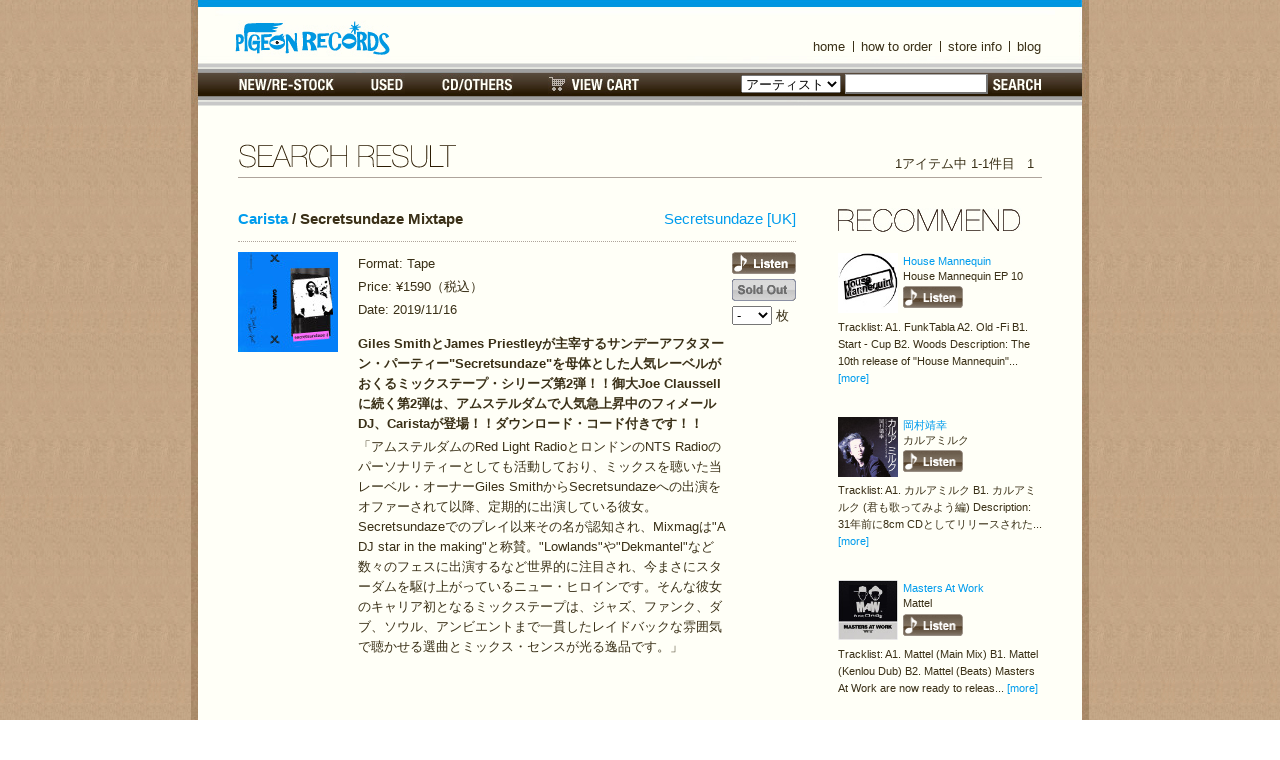

--- FILE ---
content_type: text/html; charset=Shift_JIS
request_url: http://pigeon-records.jp/index.cgi?product=39277
body_size: 27858
content:
<!DOCTYPE html PUBLIC "-//W3C//DTD XHTML 1.0 Transitional//EN"
 "http://www.w3.org/TR/xhtml1/DTD/xhtml1-transitional.dtd">
<html xmlns="http://www.w3.org/1999/xhtml" xml:lang="ja" lang="ja">
<head>
<meta http-equiv="content-type" content="text/html; charset=shift_jis" />
<meta http-equiv="content-style-type" content="text/css" />
<meta http-equiv="content-script-type" content="text/javascript" />
<meta name="robots" content="index,follow" />
<meta name="keywords" content="ピジョン,ハウス,house,テクノ,techno,pigeon record,レコード,名古屋" />
<meta name="description" content="PIGEON RECORDS 商品紹介ページ" />
<link href="common/main.css" rel="stylesheet" type="text/css" media="screen, all" />
<script language="javascript" type="text/javascript" src="common/findchild.js"></script>
<script language="javascript" type="text/javascript" src="common/tinyscrolling.js"></script>
<script language="javascript" type="text/JavaScript" src="common/cart.js"></script>
<title>Carista&nbsp;/&nbsp;Secretsundaze Mixtape&nbsp;|&nbsp;PIGEON RECORDS ピジョンレコーズ</title>
</head>
<body id="list" class="genre">
<div id="container">

	<div class="navihidden">
		<p>ページ内ナビゲーション</p>
		<ul>
			<li><a href="#mainbody">本文へ</a></li>
			<li><a href="#search">商品検索へ</a></li>
		</ul>
	</div><!-- /navihidden -->

	<div id="header" class="clearfix">
	<h1><a href="/index.cgi">名古屋のレコードショップ PIGEON RECORDS ピジョンレコーズ</a></h1>
	<div id="header-navi" class="clearfix">
		<ul>
			<li><a href="/index.cgi">home</a></li>
			<li><a href="order/">how to order</a></li>
			<li><a href="store/">store info</a></li>
			<li><a href="http://pigeonrecords.blog90.fc2.com/" target="_blank">blog</a></li>
		</ul>
	</div><!-- /header-navi -->
	<div id="gro-navi-wrapper">
	<div id="gro-navi" class="clearfix">
		<ul>
			<li id="gro-navi-new"><a href="/index.cgi?genre=100">NEW/RE-STOCK</a></li>
			<li id="gro-navi-used"><a href="/index.cgi?genre=110">USED</a></li>
			<li id="gro-navi-others"><a href="/index.cgi?genre=120">CD/OTHERS</a></li>
			<li id="gro-navi-cart"><a href="https://pigeon-records.jp/cgi-bin/mrcart.cgi" target="cart" onclick="cart()">VIEW CART</a></li>
		</ul>
		<form action="/index.cgi" method="post" id="search" class="clearfix">
		<select name="category" id="select-category">
		<option value="artist">アーティスト</option>
		<option value="product">タイトル</option>
		<option value="label">レーベル</option>
		<option value="comment">コメント</option>
		</select>
		<input type="text" name="search_keyword" value="" id="search-text" />
		<input name="search" type="image" src="images/gnavi-search01.gif" alt="SEARCH" value="Search" id="search-btn"  onMouseOver="this.src='images/gnavi-search02.gif'" onMouseOut="this.src='images/gnavi-search01.gif'" onFocus="this.src='images/gnavi-search02.gif'" onBlur="this.src='images/gnavi-search02.gif'" />
		</form>
	</div><!-- /gro-navi -->
	</div><!-- /gro-navi-wrapper -->
	</div><!-- /header -->

	<hr />

	<div id="bodywrapper">

	<div id="title" class="clearfix">
		<h2>検索結果</h2>

		<p>
1アイテム中 1-1件目

&nbsp;


	1



&nbsp;

</p>

		
	</div><!-- /title -->

	<div id="mainbody">
	<div id="item-list">
		<ul>
		
			<li class="clearfix new">
			<div class="item-title clearfix">
				<h3><a href="?artist=17976">Carista</a>&nbsp;/&nbsp;Secretsundaze Mixtape</h3>
				<p><a href="?label=15932">Secretsundaze [UK]</a></p>
			</div>
			<div class="item-jacket">
				<a href="?product=39277"><img src="jacket/mrp39277.jpg" alt="Secretsundaze Mixtape [Jacket]" width="100" height="100" /></a>
				
			</div>
			<div class="item-info">
				<p>Format: Tape<br />
			Price: &yen;1590（税込）<br />
			Date: 2019/11/16</p>
				<h4>Giles SmithとJames Priestleyが主宰するサンデーアフタヌーン・パーティー&quot;Secretsundaze&quot;を母体とした人気レーベルがおくるミックステープ・シリーズ第2弾！！御大Joe Claussellに続く第2弾は、アムステルダムで人気急上昇中のフィメールDJ、Caristaが登場！！ダウンロード・コード付きです！！</h4>
				<p>「アムステルダムのRed Light RadioとロンドンのNTS Radioのパーソナリティーとしても活動しており、ミックスを聴いた当レーベル・オーナーGiles SmithからSecretsundazeへの出演をオファーされて以降、定期的に出演している彼女。Secretsundazeでのプレイ以来その名が認知され、Mixmagは&quot;A DJ star in the making&quot;と称賛。&quot;Lowlands&quot;や&quot;Dekmantel&quot;など数々のフェスに出演するなど世界的に注目され、今まさにスターダムを駆け上がっているニュー・ヒロインです。そんな彼女のキャリア初となるミックステープは、ジャズ、ファンク、ダブ、ソウル、アンビエントまで一貫したレイドバックな雰囲気で聴かせる選曲とミックス・センスが光る逸品です。」</p>
			</div>
			<div class="item-form">
				<form action="https://pigeon-records.jp/cgi-bin/mrcart.cgi" method="post" target="cart" onsubmit='cart()'>
				<input type="hidden" name="_action" value="input" />
				<input type="hidden" name="_gname" value="Secretsundaze Mixtape" />
				<input type="hidden" name="_grem4" value="" />
				<input type="hidden" name="_grem5" value="39277" />
				<input type="hidden" name="_gfee" value="1590" />
				<a href="audio/mra39277.mp3"><img src="images/btn_listen.gif" width="64" height="22" alt="Listen" /></a><br />
				<img src="images/btn_soldout.gif" alt="Sold Out" width="64" height="22" class="buy" /><br />
				<select name="_kazu">
					<option value="-">-</option>
				</select>
				枚
				</form>
			</div>
			</li>
		
		</ul>
	</div><!-- /item-list -->
	</div><!-- /mainbody -->

	<hr />

	<div id="column">
	
		<div id="list-recommend-col">
		<h2>RECOMMEND</h2>
		<ul>
		
			<li class="new">
			<div class="clearfix">
				<a href="?product=39849"><img src="jacket/mrp39849.jpg" alt="House Mannequin EP 10 [Jacket]" width="60" height="60" /></a>
				<div>
				<h3><a href="?artist=8098">House Mannequin</a></h3>
				<p>House Mannequin EP 10</p>
				<p><a href="audio/mra39849.mp3"><img src="images/btn_listen.gif" width="64" height="22" alt="[Listen]" /></a></p>
				</div>
			</div>
			<p>Tracklist:

A1. FunkTabla
A2. Old -Fi
B1. Start - Cup
B2. Woods


Description:

The 10th release of &quot;House Mannequin&quot;... <a href="?product=39849">[more]</a></p>
			</li>
		
			<li class="new">
			<div class="clearfix">
				<a href="?product=39830"><img src="jacket/mrp39830.jpg" alt="カルアミルク [Jacket]" width="60" height="60" /></a>
				<div>
				<h3><a href="?artist=18545">岡村靖幸</a></h3>
				<p>カルアミルク</p>
				<p><a href="audio/mra39830.mp3"><img src="images/btn_listen.gif" width="64" height="22" alt="[Listen]" /></a></p>
				</div>
			</div>
			<p>Tracklist:

A1. カルアミルク
B1. カルアミルク (君も歌ってみよう編)


Description:

31年前に8cm CDとしてリリースされた... <a href="?product=39830">[more]</a></p>
			</li>
		
			<li class="new">
			<div class="clearfix">
				<a href="?product=39762"><img src="jacket/mrp39762.jpg" alt="Mattel [Jacket]" width="60" height="60" /></a>
				<div>
				<h3><a href="?artist=8565">Masters At Work</a></h3>
				<p>Mattel</p>
				<p><a href="audio/mra39762.mp3"><img src="images/btn_listen.gif" width="64" height="22" alt="[Listen]" /></a></p>
				</div>
			</div>
			<p>Tracklist:

A1. Mattel (Main Mix)
B1. Mattel (Kenlou Dub)
B2. Mattel (Beats)

Masters At Work are now ready to releas... <a href="?product=39762">[more]</a></p>
			</li>
		
			<li class="new">
			<div class="clearfix">
				<a href="?product=39690"><img src="jacket/mrp39690.jpg" alt="Cribas [Jacket]" width="60" height="60" /></a>
				<div>
				<h3><a href="?artist=17578">Mono Fontana</a></h3>
				<p>Cribas</p>
				<p><a href="audio/mra39690.mp3"><img src="images/btn_listen.gif" width="64" height="22" alt="[Listen]" /></a></p>
				</div>
			</div>
			<p>ジャズ、アンビエント、フィールド・レコーディング、サウンド・コラージュ、民族音楽、電子音楽、ポスト・クラシカル。様々... <a href="?product=39690">[more]</a></p>
			</li>
		
			<li class="new">
			<div class="clearfix">
				<a href="?product=39778"><img src="jacket/mrp39778.jpg" alt="CRUE-L WAVE [Jacket]" width="60" height="60" /></a>
				<div>
				<h3><a href="?artist=2883">V.A.</a></h3>
				<p>CRUE-L WAVE</p>
				<p><a href="audio/mra39778.mp3"><img src="images/btn_listen.gif" width="64" height="22" alt="[Listen]" /></a></p>
				</div>
			</div>
			<p>Tracklist:

A1. Being Borings &quot;The Cult Of Elegance feat. Eddie C (Gonno Re-Edit)&quot;
A2. Discossession &quot;Manitoba (Origi... <a href="?product=39778">[more]</a></p>
			</li>
		
			<li class="new">
			<div class="clearfix">
				<a href="?product=39780"><img src="jacket/mrp39780.jpg" alt="New York City Woman / Bassa Mare (Being Borings Remixes) [Jacket]" width="60" height="60" /></a>
				<div>
				<h3><a href="?artist=18496">Magic Touch &amp; Laura Ingalls / 9dw</a></h3>
				<p>New York City Woman / Bassa Mare (Being Borings Remixes)</p>
				<p><a href="audio/mra39780.mp3"><img src="images/btn_listen.gif" width="64" height="22" alt="[Listen]" /></a></p>
				</div>
			</div>
			<p>Tracklist:

A1. Magic Touch &amp; Laura Ingalls &quot;New York City Woman (Being Borings Remix)&quot;
B1. 9dw &quot;Bassa Marea (Being B... <a href="?product=39780">[more]</a></p>
			</li>
		
			<li class="new">
			<div class="clearfix">
				<a href="?product=39779"><img src="jacket/mrp39779.jpg" alt="Spend The Day Without You (KT Re-Edit) [Jacket]" width="60" height="60" /></a>
				<div>
				<h3><a href="?artist=18495">Crue-L Grand Orchestra feat. Philip Ramirez</a></h3>
				<p>Spend The Day Without You (KT Re-Edit)</p>
				<p><a href="audio/mra39779.mp3"><img src="images/btn_listen.gif" width="64" height="22" alt="[Listen]" /></a></p>
				</div>
			</div>
			<p>Tracklist:

A1. Crue-L Grand Orchestra feat. Philip Ramirez &quot;Spend The Day Without You (KT Re-Edit)&quot;
B1. Crue-L Grand... <a href="?product=39779">[more]</a></p>
			</li>
		
			<li class="new">
			<div class="clearfix">
				<a href="?product=39759"><img src="jacket/mrp39759.jpg" alt="Special Versions [Jacket]" width="60" height="60" /></a>
				<div>
				<h3><a href="?artist=18494">Theo Parrish / The Unit</a></h3>
				<p>Special Versions</p>
				<p><a href="audio/mra39759.mp3"><img src="images/btn_listen.gif" width="64" height="22" alt="[Listen]" /></a></p>
				</div>
			</div>
			<p>Tracklist:

A1. Theo Parrish with Maurissa Rose &quot;This Is For You (Special Version)&quot;
B1. The Unit &quot;Ain't No Need (Edit... <a href="?product=39759">[more]</a></p>
			</li>
		
			<li class="new">
			<div class="clearfix">
				<a href="?product=39560"><img src="jacket/mrp39560.jpg" alt="悲しき夏バテ [Jacket]" width="60" height="60" /></a>
				<div>
				<h3><a href="?artist=18321">布谷文夫</a></h3>
				<p>悲しき夏バテ</p>
				<p><a href="audio/mra39560.mp3"><img src="images/btn_listen.gif" width="64" height="22" alt="[Listen]" /></a></p>
				</div>
			</div>
			<p>Tracklist:

A1. 五番街 A2. 冷たい女 A3. 深南部牛追歌
A4. 夏バテ A5. 颱風１３号
B1. ニューオリンズの町へ B2. ホーボー... <a href="?product=39560">[more]</a></p>
			</li>
		
			<li class="new">
			<div class="clearfix">
				<a href="?product=39598"><img src="jacket/mrp39598.jpg" alt="We Hear The Last Decades Dreaming [Jacket]" width="60" height="60" /></a>
				<div>
				<h3><a href="?artist=5190">Chari Chari</a></h3>
				<p>We Hear The Last Decades Dreaming</p>
				<p><a href="audio/mra39598.mp3"><img src="images/btn_listen.gif" width="64" height="22" alt="[Listen]" /></a></p>
				</div>
			</div>
			<p>名曲&quot;Aurora&quot;(2ndアルバム「In Time」収録)でインターナショナルな支持を得た、DJ/プロデューサー=Kaoru Inoue(井上薫)のオウ... <a href="?product=39598">[more]</a></p>
			</li>
		
			<li class="new">
			<div class="clearfix">
				<a href="?product=39637"><img src="jacket/mrp39637.jpg" alt="2020 [Jacket]" width="60" height="60" /></a>
				<div>
				<h3><a href="?artist=18390">Ha Duo (Hugo Fattoruso y Albana Barrocas)</a></h3>
				<p>2020</p>
				<p><a href="audio/mra39637.mp3"><img src="images/btn_listen.gif" width="64" height="22" alt="[Listen]" /></a></p>
				</div>
			</div>
			<p>「ウルグアイが誇るマエストロ = ウーゴ・ファトルーソとその若い奥方アルバナ・バロカスによるユニット「ハ・ドゥオ」の2020... <a href="?product=39637">[more]</a></p>
			</li>
		
			<li class="new">
			<div class="clearfix">
				<a href="?product=39553"><img src="jacket/mrp39553.jpg" alt="Sceneries Not Songs, Volume 1 [Jacket]" width="60" height="60" /></a>
				<div>
				<h3><a href="?artist=1997">Larry Heard</a></h3>
				<p>Sceneries Not Songs, Volume 1</p>
				<p><a href="audio/mra39553.mp3"><img src="images/btn_listen.gif" width="64" height="22" alt="[Listen]" /></a></p>
				</div>
			</div>
			<p>Tracklist:

A1. Dolphin Dream A2. Tahiti Dusk
B1. Midnight Movement B2. Snowcaps
C1. Summertime Breeze C2. Winter Win... <a href="?product=39553">[more]</a></p>
			</li>
		
			<li class="new">
			<div class="clearfix">
				<a href="?product=39678"><img src="jacket/mrp39678.jpg" alt="imlookin4thedoor [Jacket]" width="60" height="60" /></a>
				<div>
				<h3><a href="?artist=18455">NY Graffiti</a></h3>
				<p>imlookin4thedoor</p>
				<p><a href="audio/mra39678.mp3"><img src="images/btn_listen.gif" width="64" height="22" alt="[Listen]" /></a></p>
				</div>
			</div>
			<p>Tracklist:

A1. imlookin4thedoor
A2. Big Smoke (Humanist Mix) 
B1. Arco 
B2. Arco (Danceapella)

NY Graffiti’s imloo... <a href="?product=39678">[more]</a></p>
			</li>
		
			<li class="new">
			<div class="clearfix">
				<a href="?product=39643"><img src="jacket/mrp39643.jpg" alt="Ultra Flava (David Penn / Darius Syrossian /  Low Steppa &amp; Johan S Remixes) [Jacket]" width="60" height="60" /></a>
				<div>
				<h3><a href="?artist=18452">Heller &amp; Farley Project</a></h3>
				<p>Ultra Flava (David Penn / Darius Syrossian /  Low Steppa &amp; Johan S Remixes)</p>
				<p><a href="audio/mra39643.mp3"><img src="images/btn_listen.gif" width="64" height="22" alt="[Listen]" /></a></p>
				</div>
			</div>
			<p>Tracklist:

A1. David Penn Remix
A2. Original
B1. Darius Syrossian Full Pressure Remix
B2. Low Steppa &amp; Johan S Remix... <a href="?product=39643">[more]</a></p>
			</li>
		
			<li class="new">
			<div class="clearfix">
				<a href="?product=39597"><img src="jacket/mrp39597.jpg" alt="Echo Beach Edits Vol. 1 [Jacket]" width="60" height="60" /></a>
				<div>
				<h3><a href="?artist=16401">Austin Ato</a></h3>
				<p>Echo Beach Edits Vol. 1</p>
				<p><a href="audio/mra39597.mp3"><img src="images/btn_listen.gif" width="64" height="22" alt="[Listen]" /></a></p>
				</div>
			</div>
			<p>Tracklist:

A1. Sylvia
A2. Susana
B1. Tony
B2. Just Bob


Description:

Palm trees, Pina Colada’s and crystal-clear ... <a href="?product=39597">[more]</a></p>
			</li>
		
			<li class="new">
			<div class="clearfix">
				<a href="?product=39543"><img src="jacket/mrp39543.jpg" alt="Afghan Jams [Jacket]" width="60" height="60" /></a>
				<div>
				<h3><a href="?artist=13912">NY*AK</a></h3>
				<p>Afghan Jams</p>
				<p><a href="audio/mra39543.mp3"><img src="images/btn_listen.gif" width="64" height="22" alt="[Listen]" /></a></p>
				</div>
			</div>
			<p>Tracklisti:

A1. Return
A2. Slick
A3. Troia
B1. WeBothKnow
B2. Afghan Jam


Description:

City Fly return for their 1... <a href="?product=39543">[more]</a></p>
			</li>
		
			<li class="new">
			<div class="clearfix">
				<a href="?product=39441"><img src="jacket/mrp39441.jpg" alt="Scared [Jacket]" width="60" height="60" /></a>
				<div>
				<h3><a href="?artist=18288">Thomas Lang</a></h3>
				<p>Scared</p>
				<p><a href="audio/mra39441.mp3"><img src="images/btn_listen.gif" width="64" height="22" alt="[Listen]" /></a></p>
				</div>
			</div>
			<p>Tracklist:

A1. Scared (Imposters Dirty Hypno Dub)
B2. Scared (Imposters Late Nite Mix)
B3. Scared (Camanchi Retro Di... <a href="?product=39441">[more]</a></p>
			</li>
		
			<li class="new">
			<div class="clearfix">
				<a href="?product=39532"><img src="jacket/mrp39532.jpg" alt="I&#39;m Every Woman / Cloud (Dimitri From Paris Remixes) [Jacket]" width="60" height="60" /></a>
				<div>
				<h3><a href="?artist=1278">Chaka Khan</a></h3>
				<p>I&#39;m Every Woman / Cloud (Dimitri From Paris Remixes)</p>
				<p><a href="audio/mra39532.mp3"><img src="images/btn_listen.gif" width="64" height="22" alt="[Listen]" /></a></p>
				</div>
			</div>
			<p>Tracklist:

A1. I'm Every Woman (Dimitri From Paris Remix)
B1. Clouds (Dimitri From Paris Super Disco Blend)

French ... <a href="?product=39532">[more]</a></p>
			</li>
		
			<li class="new">
			<div class="clearfix">
				<a href="?product=39445"><img src="jacket/mrp39445.jpg" alt="Someone To Love / You Know It Too [Jacket]" width="60" height="60" /></a>
				<div>
				<h3><a href="?artist=18263">Philco</a></h3>
				<p>Someone To Love / You Know It Too</p>
				<p><a href="audio/mra39445.mp3"><img src="images/btn_listen.gif" width="64" height="22" alt="[Listen]" /></a></p>
				</div>
			</div>
			<p>Tracklist:

A1. Someone To Love
B1. You Know It Too


Description:

Find out what’s on everyone’s mind… S.C.D.D.’... <a href="?product=39445">[more]</a></p>
			</li>
		
			<li class="new">
			<div class="clearfix">
				<a href="?product=39475"><img src="jacket/mrp39475.jpg" alt="Talking Drums Vol. 3 [Jacket]" width="60" height="60" /></a>
				<div>
				<h3><a href="?artist=16646">Talking Drums</a></h3>
				<p>Talking Drums Vol. 3</p>
				<p><a href="audio/mra39475.mp3"><img src="images/btn_listen.gif" width="64" height="22" alt="[Listen]" /></a></p>
				</div>
			</div>
			<p>Tracklist:

A1. Dromedary
B1. Super Express

After a global trek we're back at base camp with a pair of thrillers fro... <a href="?product=39475">[more]</a></p>
			</li>
		
			<li class="new">
			<div class="clearfix">
				<a href="?product=39512"><img src="jacket/mrp39512.jpg" alt="Cominando Sobre Huesos [Jacket]" width="60" height="60" /></a>
				<div>
				<h3><a href="?artist=18272">Ava Rocha, Los Toscos</a></h3>
				<p>Cominando Sobre Huesos</p>
				<p><a href="audio/mra39512.mp3"><img src="images/btn_listen.gif" width="64" height="22" alt="[Listen]" /></a></p>
				</div>
			</div>
			<p>Tracklist:

A1. Caminando Sobre Huesos
B1. Llorare Lloraras


Description:

Names You Can Trust is proud to continue ... <a href="?product=39512">[more]</a></p>
			</li>
		
			<li class="new">
			<div class="clearfix">
				<a href="?product=39410"><img src="jacket/mrp39410.jpg" alt="Lokeach et Hayom Leat [Jacket]" width="60" height="60" /></a>
				<div>
				<h3><a href="?artist=18045">Avi Matos</a></h3>
				<p>Lokeach et Hayom Leat</p>
				<p><a href="audio/mra39410.mp3"><img src="images/btn_listen.gif" width="64" height="22" alt="[Listen]" /></a></p>
				</div>
			</div>
			<p>Diggers Holy Grail - Second Release from Tel-Aviv based Label Bauhaus Records Re-mastered at Curve Pusher Studios (wh... <a href="?product=39410">[more]</a></p>
			</li>
		
			<li class="new">
			<div class="clearfix">
				<a href="?product=39327"><img src="jacket/mrp39327.jpg" alt="Blame It On The Groove / San Francisco [Jacket]" width="60" height="60" /></a>
				<div>
				<h3><a href="?artist=18011">Pomona Dream</a></h3>
				<p>Blame It On The Groove / San Francisco</p>
				<p><a href="audio/mra39327.mp3"><img src="images/btn_listen.gif" width="64" height="22" alt="[Listen]" /></a></p>
				</div>
			</div>
			<p>Tracklist:

A1. Blame It On The Groove B1. San Francisco

Ok, this one is different from the usual standard of re-edi... <a href="?product=39327">[more]</a></p>
			</li>
		
			<li class="new">
			<div class="clearfix">
				<a href="?product=39329"><img src="jacket/mrp39329.jpg" alt="Tema Do Brisa [Jacket]" width="60" height="60" /></a>
				<div>
				<h3><a href="?artist=18010">Zeca Do Trombone</a></h3>
				<p>Tema Do Brisa</p>
				<p><a href="audio/mra39329.mp3"><img src="images/btn_listen.gif" width="64" height="22" alt="[Listen]" /></a></p>
				</div>
			</div>
			<p>Tracklist:

A1. Zeca Do Trombone &quot;Tema Do Brisa&quot;
B1. Sambacanas &quot;Panga, Danga, Panga&quot;

Club Internacional dig deep to... <a href="?product=39329">[more]</a></p>
			</li>
		
			<li class="new">
			<div class="clearfix">
				<a href="?product=39162"><img src="jacket/mrp39162.jpg" alt="Warm Weather / Mt.Airy Groove [Jacket]" width="60" height="60" /></a>
				<div>
				<h3><a href="?artist=10382">Pieces Of A Dream</a></h3>
				<p>Warm Weather / Mt.Airy Groove</p>
				<p><a href="audio/mra39162.mp3"><img src="images/btn_listen.gif" width="64" height="22" alt="[Listen]" /></a></p>
				</div>
			</div>
			<p>数々のハウス・クラシックをはじめ、決定的な名作ダンス・クラシックを中心に復刻を手掛けてきた信頼のイタリアン・レーベル&lt;... <a href="?product=39162">[more]</a></p>
			</li>
		
			<li class="new">
			<div class="clearfix">
				<a href="?product=39358"><img src="jacket/mrp39358.jpg" alt="Happiness [Jacket]" width="60" height="60" /></a>
				<div>
				<h3><a href="?artist=18005">Free Energy</a></h3>
				<p>Happiness</p>
				<p><a href="audio/mra39358.mp3"><img src="images/btn_listen.gif" width="64" height="22" alt="[Listen]" /></a></p>
				</div>
			</div>
			<p>Tracklist:

A1. Happiness
A2. Nite Position
B1. More
B2. Otherworldly Constructs


Description:

Mid 90's EP by Chica... <a href="?product=39358">[more]</a></p>
			</li>
		
			<li class="new">
			<div class="clearfix">
				<a href="?product=39289"><img src="jacket/mrp39289.jpg" alt="Beyond Space And Time Sampler [Jacket]" width="60" height="60" /></a>
				<div>
				<h3><a href="?artist=5762">DJ Nobu</a></h3>
				<p>Beyond Space And Time Sampler</p>
				<p><a href="audio/mra39289.mp3"><img src="images/btn_listen.gif" width="64" height="22" alt="[Listen]" /></a></p>
				</div>
			</div>
			<p>Tracklist:

A1. Pan Sonic &quot;Lahetys / Transmission&quot;

DJ Nobu describes the track this way…
&quot;Electronic music has exis... <a href="?product=39289">[more]</a></p>
			</li>
		
			<li class="new">
			<div class="clearfix">
				<a href="?product=37862"><img src="jacket/mrp37862.jpg" alt="By Your Side - Remixes Part 2 [Jacket]" width="60" height="60" /></a>
				<div>
				<h3><a href="?artist=1255">Calm</a></h3>
				<p>By Your Side - Remixes Part 2</p>
				<p><a href="audio/mra37862.mp3"><img src="images/btn_listen.gif" width="64" height="22" alt="[Listen]" /></a></p>
				</div>
			</div>
			<p>Tracklist:

A1. Space is My Place (Mark Barrott’s Re&lt;&gt;Imagination to the Sacred Heart Center) 
B1. Shadows and Light... <a href="?product=37862">[more]</a></p>
			</li>
		
			<li class="new">
			<div class="clearfix">
				<a href="?product=39243"><img src="jacket/mrp39243.jpg" alt="Cream EP [Jacket]" width="60" height="60" /></a>
				<div>
				<h3><a href="?artist=17984">Matrefakt &amp; San Proper</a></h3>
				<p>Cream EP</p>
				<p><a href="audio/mra39243.mp3"><img src="images/btn_listen.gif" width="64" height="22" alt="[Listen]" /></a></p>
				</div>
			</div>
			<p>Tracklist:

A1. Dr Gibbons A2. Cream
B1. Mad Hatter B2. Step On Up B3. Liverpool Strut


Description:

Matrefakt are ... <a href="?product=39243">[more]</a></p>
			</li>
		
			<li class="new">
			<div class="clearfix">
				<a href="?product=39260"><img src="jacket/mrp39260.jpg" alt="ST002 [Jacket]" width="60" height="60" /></a>
				<div>
				<h3><a href="?artist=17011">Stone Cold</a></h3>
				<p>ST002</p>
				<p><a href="audio/mra39260.mp3"><img src="images/btn_listen.gif" width="64" height="22" alt="[Listen]" /></a></p>
				</div>
			</div>
			<p>Tracklist:

A1. Pikey's Groove A2. Amiri Baraka
B1. Not Needed B2. The Rhythm 

Four more low-flyin jams make up the ... <a href="?product=39260">[more]</a></p>
			</li>
		
			<li class="new">
			<div class="clearfix">
				<a href="?product=39292"><img src="jacket/mrp39292.jpg" alt="Pursuit of the Pimpmobile / Isabelle &amp; the Rain [Jacket]" width="60" height="60" /></a>
				<div>
				<h3><a href="?artist=14002">Edits By Mr. K</a></h3>
				<p>Pursuit of the Pimpmobile / Isabelle &amp; the Rain</p>
				<p><a href="audio/mra39292.mp3"><img src="images/btn_listen.gif" width="64" height="22" alt="[Listen]" /></a></p>
				</div>
			</div>
			<p>Tracklist:

A1. Pursuit of the Pimpmobile (Mr. K 7&quot; Edit)
B1. Isabelle &amp; The Rain (Mr. K 7&quot; Edit)

&lt;Most Excellent Un... <a href="?product=39292">[more]</a></p>
			</li>
		
			<li class="new">
			<div class="clearfix">
				<a href="?product=39280"><img src="jacket/mrp39280.jpg" alt="Saskamodie [Jacket]" width="60" height="60" /></a>
				<div>
				<h3><a href="?artist=4014">Mocky</a></h3>
				<p>Saskamodie</p>
				<p><a href="audio/mra39280.mp3"><img src="images/btn_listen.gif" width="64" height="22" alt="[Listen]" /></a></p>
				</div>
			</div>
			<p>「数あるMOCKYのアルバムの中でも最もアナログ盤のリリースを待望されていた
4枚目のアルバム &quot;Saskamodie&quot;。
2009年春のリリ... <a href="?product=39280">[more]</a></p>
			</li>
		
			<li class="new">
			<div class="clearfix">
				<a href="?product=39277"><img src="jacket/mrp39277.jpg" alt="Secretsundaze Mixtape [Jacket]" width="60" height="60" /></a>
				<div>
				<h3><a href="?artist=17976">Carista</a></h3>
				<p>Secretsundaze Mixtape</p>
				<p><a href="audio/mra39277.mp3"><img src="images/btn_listen.gif" width="64" height="22" alt="[Listen]" /></a></p>
				</div>
			</div>
			<p>「アムステルダムのRed Light RadioとロンドンのNTS Radioのパーソナリティーとしても活動しており、ミックスを聴いた当レー... <a href="?product=39277">[more]</a></p>
			</li>
		
			<li class="new">
			<div class="clearfix">
				<a href="?product=39310"><img src="jacket/mrp39310.jpg" alt="True Love (Pt. 1 &amp; 2 ) [Jacket]" width="60" height="60" /></a>
				<div>
				<h3><a href="?artist=17917">New Horizon</a></h3>
				<p>True Love (Pt. 1 &amp; 2 )</p>
				<p><a href="audio/mra39310.mp3"><img src="images/btn_listen.gif" width="64" height="22" alt="[Listen]" /></a></p>
				</div>
			</div>
			<p>Tracklist:

A1. True Love Pt. 1 B1. True Love Pt. 2

Originally released on a styrene 7” only, a format that was che... <a href="?product=39310">[more]</a></p>
			</li>
		
			<li class="new">
			<div class="clearfix">
				<a href="?product=39232"><img src="jacket/mrp39232.jpg" alt="Rwandance [Jacket]" width="60" height="60" /></a>
				<div>
				<h3><a href="?artist=16852">Andi Otto</a></h3>
				<p>Rwandance</p>
				<p><a href="audio/mra39232.mp3"><img src="images/btn_listen.gif" width="64" height="22" alt="[Listen]" /></a></p>
				</div>
			</div>
			<p>「ハンブルグのサウンドエンジニア、アンディ・オットーの新作”ルワンダンス”。アフリカはルワンダのアーティスト、エヴァ... <a href="?product=39232">[more]</a></p>
			</li>
		
			<li class="new">
			<div class="clearfix">
				<a href="?product=38932"><img src="jacket/mrp38932.jpg" alt="Joys [Jacket]" width="60" height="60" /></a>
				<div>
				<h3><a href="?artist=17741">Roberto Surace</a></h3>
				<p>Joys</p>
				<p><a href="audio/mra38932.mp3"><img src="images/btn_listen.gif" width="64" height="22" alt="[Listen]" /></a></p>
				</div>
			</div>
			<p>Tracklist:

A1. Joys

As certain as the sun setting across San Antonio Bay each night, throughout every Ibiza season ... <a href="?product=38932">[more]</a></p>
			</li>
		
		</ul>
		</div><!-- /list-recommend-col -->
	
	</div><!-- /column -->


	<p class="pagenavi">
1アイテム中 1-1件目

&nbsp;


	1



&nbsp;

	</p>

	<p class="topnavi"><a href="#container">&uarr;page top</a></p>

	</div><!-- /bodywrapper -->

	<hr />
	<div id="footer" class="clearfix">
	<ul>
		<li><a href="/">home</a></li>
		<li><a href="order/">how to order</a></li>
		<li><a href="store/">store info</a></li>
		<li><a href="http://pigeonrecords.blog90.fc2.com/" target="_blank">blog</a></li>
	</ul>
	<p id="copyright">Copyright&copy;PIGEON RECORDS</p>
	</div><!-- /footer -->

</div><!-- /container -->
<script src="http://www.google-analytics.com/urchin.js" type="text/javascript">
</script>
<script type="text/javascript">
_uacct = "UA-2896734-1";
urchinTracker();
</script>
</body>
</html>

--- FILE ---
content_type: text/css
request_url: http://pigeon-records.jp/common/common.css
body_size: 14946
content:
@charset "shift_jis";
@import "default.css";
/* -=-=-=-=-=-=-=-=-=-=-=-=-=-=-=-=-=-=-=-=-=-=-=-=-=-=
	Common CSS
	author: Masaki
	1. 基本設定
	2. リンク色設定
	3. 全体レイアウト設定
	4. 個別ページレイアウト設定
-=-=-=-=-=-=-=-=-=-=-=-=-=-=-=-=-=-=-=-=-=-=-=-=-=-= */


/* -=-=-=-=-=-=-=-=-=-=-=-=-=-=-=-=-=-=-=-=-=-=-=-=-=-=
    基本設定
-=-=-=-=-=-=-=-=-=-=-=-=-=-=-=-=-=-=-=-=-=-=-=-=-=-= */
* {
	margin: 0; 
	padding: 0;
}
body {
	background: #fff url(../images/back_body.gif) repeat;
	text-align:center; /* box centering */
	color: #3a3017;
}
hr { display: none; }
img { border: 0; }
strong { font-weight: bold; }
li { list-style-type: none; }
caption {
	margin-top: 0.5em;
}
td,th {
	border: 1px solid #aea49b;
	border-collapse: collapse;
	padding: 0.2em 0.5em
}

/*
クリアフィックス
----------------------------------------------------------------- */
.clearfix {
	overflow: hidden;
}
.clearfix:after {
	content: "";
	display: block;
	clear: both;
	height: 0;
	visibility: hidden;
}
/**/
* html .clearfix {
	height: 1em;
	overflow: visible;
}
/**/


/* -=-=-=-=-=-=-=-=-=-=-=-=-=-=-=-=-=-=-=-=-=-=-=-=-=-=
    リンク色設定
-=-=-=-=-=-=-=-=-=-=-=-=-=-=-=-=-=-=-=-=-=-=-=-=-=-= */
/*
基本リンク色
----------------------------------------------------------------- */
a:link{
	color: #009ced;
	text-decoration: none;
}
a:visited{
	color: #005B79;
	text-decoration: none;
}
a:hover{
	color: #009ced;
	text-decoration: underline;
}
a:active{
	color: #0089B6;
	text-decoration: underline;
}

/*
ヘッダ・フッタナビリンク色
----------------------------------------------------------------- */
#header-navi a:link,
#footer a:link  {
	color: #3a3017;
	text-decoration: none;
}
#header-navi a:visited,
#footer a:visited {
	color: #3a3017;
	text-decoration: none;
}
#header-navi a:hover,
#footer a:hover {
	color: #3a3017;
	text-decoration: underline;
}
#header-navi a:active,
#footer a:active{
	color: #f00;
	text-decoration: underline;
}

/*
ジャンル別色設定
----------------------------------------------------------------- */
/* NEW RE-STOCK */
body.genre100 a:link,
body.genre100 a:visited,
body.genre100 a:hover,
body.genre100 a:active {
	color: #009ced;
}
/* USED */
body.genre110 a:link,
body.genre110 a:visited,
body.genre110 a:hover,
body.genre110 a:active {
	color: #ff7200;
}
/* OTHERS */
body.genre120 a:link,
body.genre120 a:visited,
body.genre120 a:hover,
body.genre120 a:active {
	color: #649982;
}
/*Column part NEW RE-STOCK */
li.new a:link,
li.new a:visited,
li.new a:hover,
li.new a:active {
	color: #009ced;
}
/*Column part USED */
li.used a:link,
li.used a:visited,
li.used a:hover,
li.used a:active {
	color: #ff7200;
}
/*Column part OTHERS */
li.others a:link,
li.others a:visited,
li.others a:hover,
li.others a:active {
	color: #649982;
}


/* -=-=-=-=-=-=-=-=-=-=-=-=-=-=-=-=-=-=-=-=-=-=-=-=-=-=
    全体レイアウト設定
-=-=-=-=-=-=-=-=-=-=-=-=-=-=-=-=-=-=-=-=-=-=-=-=-=-= */
/* 先頭ナビゲーション
----------------------------------------------------------------- */
.navihidden { 
	display: none;
}
.navihidden p,
.navihidden ul { 
	display: none;
}
/* コンテナ
----------------------------------------------------------------- */
#container{
	width:898px;
	margin: 0 auto;
	background: #fffff7 url(../images/back_main.gif) repeat-y;
	text-align: left;
}
#header {
	width:100%;
}
#bodywrapper {
	padding: 28px 47px 15px 47px;
}
/* TOP
----------------------------------------------------------------- */
#top #mainbody {
	float: left;
	width:370px;
}
#top #column {
	float: left;
	width:434px;
}
/* LIST
----------------------------------------------------------------- */
#list #mainbody {
	float: left;
	width: 600px;
}
#list #item-list {
	margin-right: 42px;
}
#list #column {
	float: left;
	width: 204px;
}
/* FOOTER
----------------------------------------------------------------- */
.topnavi {
	clear: both;
	text-align: right;
}
#footer {
	clear: left;
	width:100%;
	height: 80px;
	background: #fffff7 url(../images/back_footer.gif) repeat-y;
}

/* ヘッダ
----------------------------------------------------------------- */
/* デフォルト */
#header {
	position: relative;
	background: url(../images/header01.gif) no-repeat;
}
#header-navi {
	position: absolute;
	bottom: 48px;
	right: 40px;
}
#header-navi  li {
	float: left;
	background: url(../images/listvline01.gif) no-repeat left 50%;
}
#header-navi  li:first-child,
#header-navi  li.first {
	background-image: none;
}
#header-navi  li a {
	display: block;
	margin: 0.1em 0.6em;
}
#header h1 a {
	position: absolute;
	top: 20px;
	left: 44px;
	display: block;
	width: 156px;
	height: 36px;
	text-indent: -10000em;
	background: url(../images/logo01.gif) no-repeat 0 0;
	overflow: hidden;
}
/* USED ページ上部の帯とロゴ */
body.genre110 #header {
	background-image: url(../images/header02.gif);
}
body.genre110 #header h1 a {
	background-image: url(../images/logo02.gif);
}
/* OTHERS ページ上部の帯とロゴ */
body.genre120 #header {
	background-image: url(../images/header03.gif);
}
body.genre120 #header h1 a {
	background-image: url(../images/logo03.gif);
}

/* グローバルナビゲーション
----------------------------------------------------------------- */
#gro-navi-wrapper {
	margin: 63px 7px 0 7px;
	background: #271801 url(../images/groback_t.gif) no-repeat left top;
}
#gro-navi {
	padding: 0px 40px;
	background: url(../images/groback_b.gif) no-repeat left bottom;
}
#gro-navi ul li {
	float: left;
}
#gro-navi ul li a {
	display: block;
	margin: 11px 35px 11px 0;
	text-indent: -1000em;
	overflow: hidden;
}
#gro-navi ul li.last a {
	margin-right: 10px;
}
#gro-navi ul li a:hover {
	background-position: 0 -21px;
}
/* NEW RE-STOCK */
#gro-navi-new a {
	width: 97px;
	height: 21px;
	background: url(../images/gnavi-new.jpg) no-repeat 0 0;
}
/* USED */
#gro-navi-used a {
	width: 35px;
	height: 21px;
	background: url(../images/gnavi-used.jpg) no-repeat 0 0;
}
/* OTHERS */
#gro-navi-others a {
	width: 73px;
	height: 21px;
	background: url(../images/gnavi-others.jpg) no-repeat 0 0;
}
/* VIEW CART */
#gro-navi-cart a {
	width: 92px;
	height: 21px;
	background: url(../images/gnavi-cart.jpg) no-repeat 0 0;
}
/* SEARCH */
#search {
	float: right;
}
#search * {
	vertical-align: middle;
}
#select-category {
	margin: 11px 0;
	height: 18px;
}
#search-text {
	width: 140px;
	height: 17px;
	margin: 11px 0;
	border-top: 1px solid #aaa;
	border-left: 1px solid #aaa;
}

/*
フッタ
----------------------------------------------------------------- */
#footer {
	position: relative;
}
#footer ul {
	position: absolute;
	top: 30px;
	left: 40px;
}
#footer li {
	float: left;
	background: url(../images/listvline01.gif) no-repeat left 50%;
}
#footer li:first-child,
#footer li.first {
	background-image: none;
}
#footer li a {
	display: block;
	margin: 0.1em 0.6em;
}
#footer p#copyright {
	position: absolute;
	top: 30px;
	right: 47px;
	margin: 0;
	padding: 0;
}

/*
ページタイトル
----------------------------------------------------------------- */
#title {
	margin-bottom: 30px;
	border-bottom: 1px solid #aea49b;
}


/* -=-=-=-=-=-=-=-=-=-=-=-=-=-=-=-=-=-=-=-=-=-=-=-=-=-=
    個別ページレイアウト設定
-=-=-=-=-=-=-=-=-=-=-=-=-=-=-=-=-=-=-=-=-=-=-=-=-=-= */
/*
トップページのトピックス詳細設定
----------------------------------------------------------------- */
#topics {
	width: 328px;
	margin-right: 42px;
	overflow: hidden;
}
#topics h2 {
	text-indent: -10000em;
	width: 328px;
	height: 49px;
	border-top: 1px solid #93897d;
	border-bottom: 1px solid #93897d;
	background: url(../images/ttl_topics.gif) no-repeat left 50%;
}
#topics li {
	padding: 20px 0;
	border-bottom: 1px dotted  #333;
}
#topics li ul,
#topics li ol {
	margin: 0 0 0 1.8em;
}
#topics li ul li {
	list-style-type: disc;
	padding: 0;
	margin: 0;
	border: 0;
}
#topics li ol li {
	list-style-type: decimal;
	padding: 0;
	margin: 0;
	border: 0;
}
#topics li:last-child,
#topics li.last {
	border: 0;
	margin-bottom: 1em;
}
#topics h3 {
	font-size: 107%;
	font-weight: bold;
	margin: 0.2em 0 0.5em 0;
}
#topics div.date {
	text-align:right;
	font-size:85%;
}
#topics div img.pict {
	display: block;
	margin: 0.5em 0;
}
#topics div img.thumb {
	float: left;
	display: block;
	margin: 0.5em 0;
	padding-right: 0.8em; 
}


/*
トップページのカラム詳細設定
----------------------------------------------------------------- */
#top-new-col {
	float: left;
	width: 204px;
	font-size: 85%;
}
#top-recommend-col {
	float: left;
	width: 204px;
	margin-left: 26px;
	font-size: 85%;
}
#top-new-col h2 {
	text-indent: -10000em;
	width: 204px;
	height: 49px;
	border-top: 1px solid #93897d;
	border-bottom: 1px solid #93897d;
	background: url(../images/ttl_new.gif) no-repeat left 50%;
}
#top-recommend-col h2 {
	text-indent: -10000em;
	width: 204px;
	height: 49px;
	border-top: 1px solid #93897d;
	border-bottom: 1px solid #93897d;
	background: url(../images/ttl_recommend.gif) no-repeat left 50%;
}
/* 共通カラム詳細設定 */
#column div li p {
	clear: left;
	margin-top: 0.5em;
	font-size:100% !important;
	font-size: 85%; /* for Win IE */
	*font-family: Verdana; /* for Win IE */
}
#column div li div img {
	float: left;
	width: 60px;
}
#column div li div div {
	float: left;
	width: 144px;
}
#column div h3,
#column div li div div p {
	margin-top: 0.1em;
	margin-left: 5px;
	font-size:100%;
	line-height: 1.3;
}
#column div h3 a {
	line-height: 1.3;
}
#column div li div div p img {
	margin-top: 0.2em;
}
#column div ul li {
	margin: 20px 0 30px 0;
}

/*
商品一覧ページ右カラム詳細設定
----------------------------------------------------------------- */
#list-recommend-col {
	width: 204px;
	font-size: 85%;
}
#list-recommend-col h2 {
	text-indent: -10000em;
	width: 204px;
	height: 25px;
	background: url(../images/ttl_recommend.gif) no-repeat left top;
}

/*
商品一覧ページ一覧詳細設定
----------------------------------------------------------------- */
/* NEW タイトル */
body.genre100 #title h2 {
	background: url(../images/ttl_new-restock.gif) no-repeat left top;
}
/* USEDタイトル */
body.genre110 #title h2 {
	background: url(../images/ttl_used.gif) no-repeat left top;
}
/* OTHERSタイトル */
body.genre120 #title h2 {
	background: url(../images/ttl_others.gif) no-repeat left top;
}
/* SEARCH RESULTタイトル */
body.genre #title h2 {
	background: url(../images/ttl_result.gif) no-repeat left top;
}
#list #title h2 {
	float: left;
	text-indent: -10000em;
	width: 302px;
	height: 43px;
}
#list #title p { /* ページ送りナビ（上部） */
	float: right;
	padding-top: 20px;
	font-size: 100% !important;
	font-size: 92%; /* for Win IE */
}
.pagenavi { /* ページ送りナビ（下部） */
	clear: both;
	text-align: right;
	padding: 2em 0 1em 0;
	font-size: 100% !important;
	font-size: 92%; /* for Win IE */
}

/* 商品詳細 */
#item-list li {
	margin-bottom: 3em;
}
#item-list li.last {
	margin-bottom: 1em;
}
#item-list li .item-title {
	font-size: 114% !important;
	font-size: 107%;
	padding-bottom: 10px;
	margin-bottom: 10px;
	border-bottom: 1px dotted #aea49b;
}
#item-list li .item-title h3 {
	float: left;
	font-weight: bold;
}
#item-list li .item-title p {
	float: right;
}
#item-list li .item-jacket {
	clear: both;
	float: left;
	width: 100px;
}
#item-list li .item-jacket p {
	font-size: 92%;
	margin-top: 0.5em;
}
#item-list li .item-info {
	float: left;
	width: 394px;
}
#item-list li .item-info h4 {
	font-weight: bold;
	margin: 1em 5px 0.2em 20px;
}
#item-list li .item-info p {
	margin: 0 5px 0.5em 20px;
}
#item-list li .item-info p:first-child {
	line-height: 1.8;
}
#item-list li .item-form {
	float: left;
	width: 64px;
}
#item-list li .item-form .buy{
	margin: 5px 0;
}
#item-list select {
	width: 40px;
}

/*
オーダーについて詳細設定
----------------------------------------------------------------- */
#order p {
	margin: 0.8em 0;
}
#order-navi {
	margin-bottom: 20px;
}
#order-navi li {
	display: block;
	margin: 0.5em 2em 0.5em 0;
	padding-left: 20px;
	background: url(../images/bullet01.gif) no-repeat left 50%;
}
#order-navi ul {
	float: left;
	width: 20em;
}
#order-navi #cl3 {
	width: 15em; /* 上書き調整 */
}

#order #title h2 {
	width: 100%;
	height: 33px;
	text-align: right;
	font-weight: bold;
	font-size: 120%;
	letter-spacing: 0.1em;
	background: url(../images/ttl_order.gif) no-repeat left top;
}
#order h3 {
	clear: both;
	margin: 1em 0 0.5em 0;
	padding: 0.2em 0.5em;
	color: #fff;
	font-weight: bold;
	font-size: 120%;
	background-color: #867a6e;
}
#order h4 {
	margin: 1em 0 0.2em 0;
	font-weight: bold;
	font-size: 105%;
}
#order h5 {
	margin: 1em 0 0.2em 0;
	font-weight: bold;
}
/*
#form-guide {
	margin: 0.5em 0;
}
#form-guide dt {
	padding-left: 10px;
	background: url(../images/bullet02.gif) no-repeat left 50%;
}
#form-guide dd {
	margin: -1.6em 0 1.6em 18em;
}
*/
/* 定義リスト */
#order .form-guide dt{
	clear: left;
	float:left;
	width: 13em;
	padding: 1em 1em 0 1em;
	border-top: 1px dotted #aea49b;
	background: url(../images/bullet02.gif) no-repeat left 1.45em;
}
#order .form-guide dd{
	margin-left: 15em;
	margin-bottom: 1em;
	padding-top: 1em;
	border-top: 1px dotted #aea49b;
}
#order .form-guide dd p {
	margin: 0;
}
#order .form-guide dt:first-child,
#order .form-guide dt.first,
#order .form-guide dd:first-child,
#order .form-guide dd.first {
	border: none;
}
#order p.notice {
	margin: 0.5em 0 0.5em 2em ;
	text-indent: -1em;
}
/* 送料表 */
.shipping-tb {
	margin-bottom: 1em;
}
.shipping-tb th {
	background-color: #e0deb1;
}
/* 中古商品コンディション表 */
.cond-tb th {
	background-color: #e0deb1;
}
/* 取り置き中商品の発送について */
#mailnotice {
	font-size: 86%;
	border-top: 1px dotted #867A6E;
	margin-top: 1.5em;
	padding: 1em;
}
#mailnotice ul li {
	margin-left: 1.2em;
	list-style-type: disc;
}

/*
店舗紹介詳細設定
----------------------------------------------------------------- */
#store #mainbody {
	padding-bottom: 25px;
}
#store #title h2 {
	width: 100%;
	height: 33px;
	text-align: right;
	font-weight: bold;
	font-size: 120%;
	letter-spacing: 0.1em;
	background: url(../images/ttl_store.gif) no-repeat left top;
}
#store h3 {
	margin-top: 1em;
	font-size: 120%;
}
#store h3 span {
	color: #009ced;
}
#store #col-r p span {
	color: #ffa800;
}
#col-l {
	float: left;
	width: 411px;
	padding: 0 20px;
}
#col-r {
	float: left;
	width: 309px;
	padding: 0 20px;
}

/*
パーティ紹介詳細設定
----------------------------------------------------------------- */
#party #mainbody {
	padding-bottom: 25px;
}
#party #title h2 {
	width: 100%;
	height: 33px;
	text-align: right;
	font-weight: bold;
	font-size: 120%;
	letter-spacing: 0.1em;
	background: url(../images/ttl_party.gif) no-repeat left top;
}
#party-list h3 {
	font-size: 110%;
	font-weight: bold;
	padding-bottom: 10px;
	margin-bottom: 10px;
	border-bottom: 1px dotted #aea49b;
}
#party-list li {
	margin-top: 3em;
}
#party-list li:first-child,
#party-list li.first {
	margin-top: 0;
}
#party-list .col-l {
	float: left;
	padding-right: 15px;
}
#party-list .col-r {
	float: left;
	padding-left: 15px;
}
#party-list p {
	margin: 0.8em 0;
}
#party-list p em {
	font-weight: bold;
}


--- FILE ---
content_type: text/css
request_url: http://pigeon-records.jp/common/default.css
body_size: 1264
content:
@charset "shift_jis";
/*
Copyright (c) 2007, Yahoo! Inc. All rights reserved.
Code licensed under the BSD License:
http://developer.yahoo.net/yui/license.txt
version: 2.3.0
*/
/* -=-=-=-=-=-=-=-=-=-=-=-=-=-=-=-=-=-=-=-=-=-=-=-=-=-=
	Default Setting CSS
-=-=-=-=-=-=-=-=-=-=-=-=-=-=-=-=-=-=-=-=-=-=-=-=-=-= */

/* Font-size Adjustment
px		%
10		77
11		85
12		92
13		100
14		107
15		114
16		122
17		129
*/


body,div,dl,dt,dd,ul,ol,li,h1,h2,h3,h4,h5,h6,pre,form,fieldset,input,textarea,p,blockquote,th,td {
	margin: 0;
	padding: 0;
}
table { 
	border-collapse: collapse;
	border-spacing: 0;
}
fieldset { 
	border: 0;
}
img { 
	border: none;
	vertical-align: bottom;
}
address,caption,cite,code,dfn,em,strong,th,var { 
	font-style: normal;
	font-weight: normal;
}
ol,ul {
	list-style: none;
}
caption,th {
	text-align: left;
}
h1,h2,h3,h4,h5,h6 {
	font-size: 100%;
	font-weight: normal;
}
q:before,q:after {
	content: '';
}
abbr,acronym {
	border: 0;
}

body {
	font: 13px helvetica,arial,clean,sans-serif;
	*font-size: small;
	*font: x-small;
}
table {
	font-size: inherit;
	font: 100%;
}
/* for Safari */
select, input, textarea {
	font: 99% helvetica,arial,clean,sans-serif;
}
pre, code {
	font: 115% monospace;
	*font-size: 100%;
}
body * {
	line-height: 1.6;
}



--- FILE ---
content_type: application/javascript
request_url: http://pigeon-records.jp/common/findchild.js
body_size: 2744
content:
/* findchild */

var foo_windowonload = window.onload;
window.onload = function(){
	findlistchild();
	if(foo_windowonload)
	foo_windowonload();
}
function findlistchild(){
	var ul = document.getElementsByTagName("ul"); // ulの場合
	for (i = 0; i < ul.length; i = i + 1) {
	
		var li = ul[i].getElementsByTagName("li");
		firstclass = li[0].getAttribute('class') || li[0].getAttribute('className');  //最初の子供のクラス名を取得
		if (firstclass !== null && firstclass !== '') {  //クラス名が空で無かったら
			li[0].className = firstclass + " " + "first";  // 「.first」と並記する
		} else {
			li[0].className = "first";  // 空だったらクラス名「first」とする
		}
		lastclass = li[li.length-1].getAttribute('class') || li[li.length-1].getAttribute('className');
		if (lastclass !== null && lastclass !== '') {
			li[li.length-1].className = lastclass + " " + "last";
		} else {
			li[li.length-1].className = "last";
		}

	}

	var ol = document.getElementsByTagName("ol"); // olの場合
	for (i = 0; i < ol.length; i = i + 1) {
	
		var li = ul[i].getElementsByTagName("li");
		firstclass = li[0].getAttribute('class') || li[0].getAttribute('className');
		if (firstclass !== null && firstclass !== '') {
			li[0].className = firstclass + " " + "first";
		} else {
			li[0].className = "first";
		}
		lastclass = li[li.length-1].getAttribute('class') || li[li.length-1].getAttribute('className');
		if (lastclass !== null && lastclass !== '') {
			li[li.length-1].className = lastclass + " " + "last";
		} else {
			li[li.length-1].className = "last";
		}

	}

	var dl = document.getElementsByTagName("dl"); // dlの場合
	for (i = 0; i < dl.length; i = i + 1) {
	
		var dt = dl[i].getElementsByTagName("dt"); // dtの処理
		firstclass = dt[0].getAttribute('class') || dt[0].getAttribute('className');
		if (firstclass !== null && firstclass !== '') {
			dt[0].className = firstclass + " " + "first";
		} else {
			dt[0].className = "first";
		}
		lastclass = dt[dt.length-1].getAttribute('class') || dt[dt.length-1].getAttribute('className');
		if (lastclass !== null && lastclass !== '') {
			dt[dt.length-1].className = lastclass + " " + "last";
		} else {
			dt[dt.length-1].className = "last";
		}

		var dd = dl[i].getElementsByTagName("dd"); // ddの処理
		firstclass = dd[0].getAttribute('class') || dd[0].getAttribute('className');
		if (firstclass !== null && firstclass !== '') {
			dd[0].className = firstclass + " " + "first";
		} else {
			dd[0].className = "first";
		}
		lastclass = dd[dd.length-1].getAttribute('class') || dd[dd.length-1].getAttribute('className');
		if (lastclass !== null && lastclass !== '') {
			dd[dd.length-1].className = lastclass + " " + "last";
		} else {
			dd[dd.length-1].className = "last";
		}
		
	}
	
}
